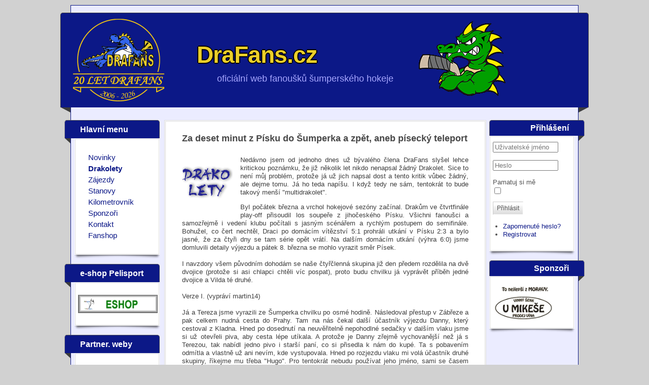

--- FILE ---
content_type: text/html; charset=utf-8
request_url: http://www.drafans.cz/index.php/drakolety/285-za-deset-minut-z-pisku-do-sumperka-a-zpet-aneb-pisecky-teleport
body_size: 40987
content:
<?xml version="1.0" encoding="utf-8"?><!DOCTYPE html PUBLIC "-//W3C//DTD XHTML 1.0 Transitional//EN" "http://www.w3.org/TR/xhtml1/DTD/xhtml1-transitional.dtd">
<html xmlns="http://www.w3.org/1999/xhtml" xml:lang="cs-cz" lang="cs-cz" >
<head>
	<meta name="designer" content="Juergen Koller - http://www.lernvid.com" />
<meta name="licence" content="Creative Commons 3.0" />
<link href="/templates/allrounder-3/favicon.ico" rel="shortcut icon" type="image/x-icon" />


<!--- ADD CSS Files -->



	<link href="/templates/allrounder-3/css/template.css" rel="stylesheet" type="text/css" media="all" />
<!--
	<link href="/templates/allrounder-3/css/bootstrap.css" rel="stylesheet" type="text/css" media="all" />
-->
	<link href="/templates/allrounder-3/css/joomla.css" rel="stylesheet" type="text/css" media="all" />
	<link href="/templates/allrounder-3/css/colors.css" rel="stylesheet" type="text/css" media="all" />
	<link href="/templates/allrounder-3/css/lvdropdown.css" rel="stylesheet" type="text/css" media="all" />
	<link href="/templates/allrounder-3/css/typo.css" rel="stylesheet" type="text/css" media="all" />
	<link href="/templates/allrounder-3/css/modules.css" rel="stylesheet" type="text/css" media="all" />
	
<!--- Older Browser CSS -->
<!--[if IE 7]>
	<link href="/templates/allrounder-3/css/ie7.css" rel="stylesheet" type="text/css" media="all" />
<![endif]-->

<!--- ADD JavaScript Files -->

	<script type="text/javascript" src="/templates/allrounder-3/js/jquery-1.9.1.min.js"></script>
	<script type="text/javascript">
		var jq = jQuery.noConflict();
	</script>
	<script type="text/javascript" src="/templates/allrounder-3/js/lv-dropdown.js"></script>
	<script type="text/javascript" src="/templates/allrounder-3/js/jq.easy-tooltip.min.js"></script>
	<script type="text/javascript" src="/templates/allrounder-3/js/jq.easy-caption.min.js"></script>
	<script type="text/javascript" src="/templates/allrounder-3/js/reflection.js"></script>
	<script type="text/javascript" src="/templates/allrounder-3/js/effects.js"></script>


<!-- Layout parameters -->
	<style type="text/css">

	/* Template layout parameters */
	

	#wrapper {
		margin-top:10px;
	}
	#foot_container {
		margin-bottom:0px;
	}
	#topmenu ul.menu, #topmenu ul.menu li a, #topmenu ul.menu li span.separator {
		background-image: url('/templates/allrounder-3/images/dropdown-smooth.png');
	}
	#topmenu ul.menu li.parent a, #topmenu ul.menu li.parent span.separator {
		background-image: url('/templates/allrounder-3/images/menu-parent-smooth.png');
	}
	#topmenu ul.menu li.parent a:hover, #topmenu ul.menu li.parent span.separator:hover, 
	#topmenu ul.menu li#current.parent a, #topmenu ul.menu li#current.parent span.separator {
		background-image: url('/templates/allrounder-3/images/menu-parent-hover-smooth.png');
	}
				.page-header h2, h2.item-title {
			background-image: none !important;
		    padding-left: 0px !important;
		    line-height: normal !important;
		}
		
</style>
<!-- Define fonts -->
	<style type="text/css">

	/* Template fonts */
	
	body {
		font-size:13px;

					font-family:Verdana, Helvetica, Sans-Serif;
						line-height:1.3em;
	}

</style>
<!-- ADD own template colors -->
	<style type="text/css">

	/* Template colors */

	body {
		background-color: #D1D1D1;
		color: #3D3D3D;
	}
	span#copy a {
		color: #3D3D3D;
	}
	a, a:link, a:visited, a:active, a:focus {
		color: #0C1887;
	}

	#wrapper, #foot_container {
		background-color: #EBECFF;
		border: 1px solid #0C1887;
	}

	
	#header {
		background-color: #0C1887;
		border-top:1px solid #3D3D3D;
		border-left:1px solid #3D3D3D;	
		border-right:1px solid #3D3D3D;	
	}
	.heckl, .heckr {  
		border-top: 10px solid #3D3D3D;
	}

	#footer {
		background-color: #0C1887;
		border:1px solid #444444;
		border-bottom:2px solid #444444;
	}
	.feckl, .feckr {  
		border-bottom: 10px solid #222222;
	}
	#footer a#gotop {
		color: #FFFFFF;
	}
	#footermodule1234, #footermodule1234 a, #footermodule1234 ul.menu, #footermodule5, #footermodule5 a {
		color: #5B6C71;
	}
	#subfoot {
		background-color: #313131;
		border-top:1px solid #FFFFFF;
		border-bottom:1px solid #DDDDDD;
	}
	.copytext {
		color: #5B6C71;
	}

	#maincontent {
		background-color: #FFFFFF;
		border: 3px double #DDDDDD;
	}
	
	.item-page, .item, .leading-0, .leading-1, .leading-2, .leading-3, .leading-4, .leading-5, .contact,
	#maincontent div.search, #maincontent .categories-list, #maincontent .category-list, 
	#maincontent .archive , #maincontent .contact-category, #maincontent .weblink-category, 
	#maincontent .newsfeed-category, #maincontent .login, #maincontent .profile, #maincontent .profile-edit, 
	#maincontent .registration, #maincontent .remind, #maincontent .reset, #maincontent .finder {
		background-color:#FFFFFF;
		border: 1px solid #FFFFFF;
	}

	.page-header h2, .page-header h2 a {
		color: #484848 !important;
	}

	#wrapper #leftcol h3.moduleh3, #wrapper #rightcol h3.moduleh3	 {
		background-color: #0C1887;
		border-top:	1px solid #555555;
		color: #FFFFFF;
	}
	#wrapper #leftcol h3.moduleh3	 {
		border-left: 1px solid #999999;
		border-right: 1px solid #555555;
	}
	#wrapper #rightcol h3.moduleh3	 {
		border-right: 1px solid #999999;
		border-left: 1px solid #555555;
	}
	.h3eckl, .h3eckr {  
		border-top: 10px solid #3D3D3D;
	}

	#leftcol .module div.lvround-inner, #leftcol .module_menu div.lvround-inner, #leftcol .module_text div.lvround-inner, 
	#rightcol .module div.lvround-inner, #rightcol .module_menu div.lvround-inner, #rightcol .module_text div.lvround-inner {
		background-color: #FFFFFF;
		border: 1px solid #DDDDDD;
		color: #505050;
	}
	#subhead {
		background-color: #FFFFFF;
		border: 1px solid #FFFFFF;
	}
	.breadcrumbs, .breadcrumbs span {
		color: #555555;
	}
	#leftcol .module div div, #leftcol .module_menu div div, #leftcol .module_text div div, 
	#rightcol .module div div, #rightcol .module_menu div div, #rightcol .module_text div div {
		border: 1px solid #FFFFFF;
	}

	/**** Global Modules ****/

	div.module {
		color:#505050;
		background-color:#FFFFFF;
		border:1px solid #DDDDDD;
	}
	div.module h3.moduleh3 {
		background-color:#EFEFEF;
		border:1px solid #DDDDDD;
	}


	.input, .inputbox {
		color: #555555;
		background-color: #EFEFEF;
		border-top: 1px solid #CCCCCC;
		border-left: 1px solid #CCCCCC;
		border-right: 1px solid #FFFFFF;
		border-bottom: 1px solid #FFFFFF;
	}
	.input:hover, .inputbox:hover {
		color: #555555;
		background-color: #FFFFFF;
	}

	input.button, button.button, button.validate, .pagenav, ul.pagenav li a {
		color: #555;
		background-color: #efefef;
		color: #555555;
		background-color: #CCCCCC;
		border-top: 1px solid #FFFFFF;
		border-left: 1px solid #FFFFFF;
		border-right: 1px solid #FFFFFF;
		border-bottom: 1px solid #FFFFFF;
	}
	input.button:hover, button.button:hover, button.validate:hover, .pagenav, ul.pagenav li a:hover {
		color: #3D3D3D;
		background-color: #FFFFFF;
	}

	/**** Mainmenu with suffix: _menu ****/
	
	.module_menu ul.menu li a, .module_menu ul.menu li span.separator {
		color: #333333;
		border-bottom:1px dotted #CCCCCC;
	}
	.module_menu ul.menu li a:hover, .module_menu ul.menu li a:active, .module_menu ul.menu li a:focus {
		color: #3D3D3D!important;
	}
	.module_menu ul.menu li.current a {
		color: #3D3D3D;
	}
	.module_menu ul.menu li.current ul li a {
		color: #3D3D3D;
	}

	/**** Default Tooltips ****/

	.easy-tooltip-default {
		border: 1px solid #A6A7AB; 
		background-color: #CCCCCC; 
		color: #CCCCCC;
	}


</style>
<!-- ADD own dropdown-menu colors -->





<!-- math the width of the 3 columns -->
<style type="text/css">
	#leftcol {width: 17%;}
	#rightcol {width: 17%;}
	#content_outmiddle {width: 64%;}
	#content_outright {width: 82%;}
	#content_outleft {width: 82%;}
</style>

	<base href="http://www.drafans.cz/index.php/drakolety/285-za-deset-minut-z-pisku-do-sumperka-a-zpet-aneb-pisecky-teleport" />
	<meta http-equiv="content-type" content="text/html; charset=utf-8" />
	<meta name="author" content="martin14, Vilda" />
	<meta name="generator" content="Joomla! - Open Source Content Management" />
	<title>Za deset minut z Písku do Šumperka a zpět, aneb písecký teleport</title>
	<link href="/templates/allrounder-3/favicon.ico" rel="shortcut icon" type="image/vnd.microsoft.icon" />
	<link href="/components/com_jcomments/tpl/default/style.css?v=3002" rel="stylesheet" type="text/css" />
	<link href="http://www.drafans.cz/plugins/system/osolcaptcha/osolCaptcha/captchaStyle.css" rel="stylesheet" type="text/css" />
	<link href="http://www.drafans.cz/components/com_comprofiler/plugin/templates/default/bootstrap.css?v=362f19f650541c09" rel="stylesheet" type="text/css" />
	<link href="http://www.drafans.cz/components/com_comprofiler/plugin/templates/default/fontawesome.css?v=362f19f650541c09" rel="stylesheet" type="text/css" />
	<link href="http://www.drafans.cz/components/com_comprofiler/plugin/templates/default/template.css?v=362f19f650541c09" rel="stylesheet" type="text/css" />
	<script type="application/json" class="joomla-script-options new">{"csrf.token":"58b6acddf146d934008d7fd889fa69d0","system.paths":{"root":"","base":""},"system.keepalive":{"interval":840000,"uri":"\/index.php\/component\/ajax\/?format=json"}}</script>
	<script src="/components/com_jcomments/js/jcomments-v2.3.js?v=12" type="text/javascript"></script>
	<script src="/components/com_jcomments/libraries/joomlatune/ajax.js?v=4" type="text/javascript"></script>
	<script src="/media/jui/js/jquery.min.js?a0e39c97c7ad4eaa88ec67bea62b2c43" type="text/javascript"></script>
	<script src="/media/jui/js/jquery-noconflict.js?a0e39c97c7ad4eaa88ec67bea62b2c43" type="text/javascript"></script>
	<script src="/media/jui/js/jquery-migrate.min.js?a0e39c97c7ad4eaa88ec67bea62b2c43" type="text/javascript"></script>
	<script src="/media/system/js/caption.js?a0e39c97c7ad4eaa88ec67bea62b2c43" type="text/javascript"></script>
	<script src="/media/system/js/core.js?a0e39c97c7ad4eaa88ec67bea62b2c43" type="text/javascript"></script>
	<!--[if lt IE 9]><script src="/media/system/js/polyfill.event.js?a0e39c97c7ad4eaa88ec67bea62b2c43" type="text/javascript"></script><![endif]-->
	<script src="/media/system/js/keepalive.js?a0e39c97c7ad4eaa88ec67bea62b2c43" type="text/javascript"></script>
	<script type="text/javascript">

		   
		   				function reloadCapthcha(instanceNo)
						{
							var captchaSrc = "http://www.drafans.cz/index.php?showCaptcha=True&instanceNo="+instanceNo+"&time="+ new Date().getTime();
							//alert(captachaSrc);
							//alert(document.getElementById('captchaCode'+instanceNo));
							document.getElementById('captchaCode'+instanceNo).src = captchaSrc ;
							//alert(document.getElementById('captchaCode'+instanceNo).src);
						} 
						jQuery(window).on('load',  function() {
				new JCaption('img.caption');
			});
	</script>




<script>
  (function(i,s,o,g,r,a,m){i['GoogleAnalyticsObject']=r;i[r]=i[r]||function(){
  (i[r].q=i[r].q||[]).push(arguments)},i[r].l=1*new Date();a=s.createElement(o),
  m=s.getElementsByTagName(o)[0];a.async=1;a.src=g;m.parentNode.insertBefore(a,m)
  })(window,document,'script','//www.google-analytics.com/analytics.js','ga');

  ga('create', 'UA-54862905-1', 'auto');
  ga('send', 'pageview');

</script>





<script type="text/javascript"></script>
</head>

<body style="overflow: auto">
				<div id="wrapper" style="width:1000px;">
						
		
			<div id="header_container">
				
				<div id="header">
								
								
					<div id="logo">

						<table>
							<tr>
							<td>					
								<a class="imglogo" href="/index.php"><img alt="Logo" src="/templates/allrounder-3/images/logo/drafans20.png"/></a>
															</td>

							<td>					
								<a style="color:#ECCF29;" class="logo" href="/index.php">DraFans.cz</a>
																
												
								<div style="color:#A6A6FF;" class="slogan">oficiální web fanoušků šumperského hokeje</div>
															
							</td>
							<td>					
								<a class="medialogo" href="http://www.dracisumperk.cz/"><img alt="Logo" src="/images/web/sumperk16.png"/></a>
															</td>
							</tr>
							</table>




					</div>	
								
					<span class="heckl">&nbsp;</span>
					<span class="heckr">&nbsp;</span>
				</div>
						
				
		
									</div>
				<div id="container">
							
		
							<div id="leftcol">
		             	<div class="module-outer">
					<h3 class="moduleh3"><strong>Hlavní menu</strong>
				<span class="h3eckl">&nbsp;</span>
			</h3>
				<div class="module">
			<div>
				<div>
					<div class="lvround-inner">
						<ul class="nav menu mod-list">
<li class="item-132 default"><a href="/index.php" >Novinky</a></li><li class="item-143 current active"><a href="/index.php/drakolety" >Drakolety</a></li><li class="item-144"><a href="/index.php/zajezdy" >Zájezdy</a></li><li class="item-145"><a href="/index.php/stanovy" >Stanovy</a></li><li class="item-163"><a href="/index.php/kilometrovnik" >Kilometrovník</a></li><li class="item-186"><a href="/index.php/sponzori" >Sponzoři</a></li><li class="item-390"><a href="/index.php/kontakt" >Kontakt</a></li><li class="item-688"><a href="/index.php/fanshop" >Fanshop</a></li></ul>
					</div>
				</div>
			</div>
		</div>
		<div class="clr"></div>
		<span class="shadow-left">&nbsp;</span>
		<span class="shadow-right">&nbsp;</span>
	</div>
		<div class="module-outer">
					<h3 class="moduleh3"><strong>e-shop Pelisport</strong>
				<span class="h3eckl">&nbsp;</span>
			</h3>
				<div class="module">
			<div>
				<div>
					<div class="lvround-inner">
						

<div class="custom"  >
	<p><a title="Vyšívání potisk dárkové předměty gravírování a řezání potisk předmětů" href="https://eshop.pelisport.cz/cz-kategorie_618225-0-nabidka-pro-fanousky-sumperskeho-hokeje.html?nastav_deal_id=48999" target="_blank" rel="noopener noreferrer"><img src="https://www.pelisport.com/ftp/odkazy-eshop.jpg" alt="Vyšívání potisk dárkové předměty gravírování a řezání potisk předmětů" width="157" height="36" /></a></p></div>
					</div>
				</div>
			</div>
		</div>
		<div class="clr"></div>
		<span class="shadow-left">&nbsp;</span>
		<span class="shadow-right">&nbsp;</span>
	</div>
		<div class="module-outer">
					<h3 class="moduleh3"><strong>Partner. weby</strong>
				<span class="h3eckl">&nbsp;</span>
			</h3>
				<div class="module">
			<div>
				<div>
					<div class="lvround-inner">
						

<div class="custom"  >
	<p><a href="https://historiehcs.estranky.cz/" target="_blank" rel="noopener noreferrer"><img src="/images/logo/partner/BanerMaly2020.jpg" alt="" width="150" height="165" /></a></p></div>
					</div>
				</div>
			</div>
		</div>
		<div class="clr"></div>
		<span class="shadow-left">&nbsp;</span>
		<span class="shadow-right">&nbsp;</span>
	</div>
	
				</div>
					
		    <div id="content_outmiddle">
					
		
				<div id="maincontent">
					<div id="system-message-container">
	</div>
						
					<div class="item-page" itemscope itemtype="https://schema.org/Article">
	<meta itemprop="inLanguage" content="cs-CZ" />
	
		
			<div class="page-header">
					<h2 itemprop="headline">
				Za deset minut z Písku do Šumperka a zpět, aneb písecký teleport			</h2>
									</div>
					
		
	
	
		
							<div class="pull-left item-image"> <img
		 src="/images/logo/velke/drakolety.png" alt="" itemprop="image"/> </div>
			<div itemprop="articleBody">
		<p>Nedávno jsem od jednoho dnes už bývalého člena DraFans slyšel lehce kritickou poznámku, že již několik let nikdo nenapsal žádný Drakolet. Sice to není můj problém, protože já už jich napsal dost a tento kritik vůbec žádný, ale dejme tomu. Já ho teda napíšu. I když tedy ne sám, tentokrát to bude takový menší "multidrakolet".</p>
 
<p>Byl počátek března a vrchol hokejové sezóny začínal. Drakům ve čtvrtfinále play-off přisoudil los soupeře z jihočeského Písku. Všichni fanoušci a samozřejmě i vedení klubu počítali s jasným scénářem a rychlým postupem do semifinále. Bohužel, co čert nechtěl, Draci po domácím vítězství 5:1 prohráli utkání v Písku 2:3 a bylo jasné, že za čtyři dny se tam série opět vrátí. Na dalším domácím utkání (výhra 6:0) jsme domluvili detaily výjezdu a pátek 8. března se mohlo vyrazit směr Písek.<br /><br />I navzdory všem původním dohodám se naše čtyřčlenná skupina již den předem rozdělila na dvě dvojice (protože si asi chlapci chtěli víc pospat), proto budu chvilku já vyprávět příběh jedné dvojice a Vilda té druhé.<br /><br />Verze I. (vypráví martin14)<br /><br />Já a Tereza jsme vyrazili ze Šumperka chvilku po osmé hodině. Následoval přestup v Zábřeze a pak celkem nudná cesta do Prahy. Tam na nás čekal další účastník výjezdu Danny, který cestoval z Kladna. Hned po dosednutí na neuvěřitelně nepohodlné sedačky v dalším vlaku jsme si už otevřeli piva, aby cesta lépe utíkala. A protože je Danny zřejmě vychovanější než já s Terezou, tak nabídl jedno pivo i starší paní, co si přisedla k nám do kupé. Ta s pobavením odmítla a vlastně už ani nevím, kde vystupovala. Hned po rozjezdu vlaku mi volá účastník druhé skupiny, říkejme mu třeba "Hugo". Pro tentokrát nebudu používat jeho jméno, sami se časem dočtete proč. Hugo zjišťoval jak jsme na tom a kde se v Písku sejdeme. Odpovídám, že vyjíždíme z Prahy a že pak v Písku jdeme na oběd do pivovaru. Mlel ještě něco o tom, že už jsou skoro v Praze a vlastně jsou půl hodiny za námi, nebo tak něco. V tu chvíli mě ale zaujala postavička takového malého feťáčka, co pořád pobíhal uličkou ve vlaku a pořád si něco nahlas prozpěvoval, nebo si něco povídal pro sebe. Dokud jsme však neopustili stanici Zdice, tak byl vcelku neškodný. Tam ale po rozjezdu vlaku začal řvát: "Kam to ku.va jede? Já chci do Hořovic!" Bohužel měl smůlu. Tento vlak totiž do Hořovic nejel a tento feťáček tak vyřvával až do stanice Jince, kde musel vystoupit, cestovat zpátky do Zdic a odtud teprve do Hořovic. V Jincích ještě k pobavení všech ve vlaku docela vtipně gestikuloval na vše co se hýbalo i nehýbalo, ale to už se zase vlak rozjížděl dál. Zbytek cesty do Písku pokračoval tak, že mi opět volal Hugo. Opět zjišťoval, kde jsme a kde se v Písku sejdeme. Odpověděl jsem mu, položil telefon a začal se smát. Ostatní začali zjišťovat, čemu se tlemím a jen s klidem povídám: "Ty vole, Hugo je zlitej jak Zeman u klenotů". Moc mi nechtěli věřit, ale když mi pak během další asi tři čtvrtě hodiny volal asi šestkrát a ptal se pořád na to samé, tak uvěřili.<br /><br />V Písku nás přivítalo docela hezké slunečné počasí a já s Terezou jsme se šli ubytovat na hotel, který jsme strategicky vybrali přímo na zimáku. Po rychlém ubytování jsem i s Dannym vyrazili na oběd do pivovarské restaurace v centru. Po usednutí u nás byla téměř okamžitě obsluha a já se zeptal, co mají za piva. Odpovědí mi byla asi pětiminutová přednáška s dlouhým popisem vlastností asi sedmi druhů nabízených piv. Během doby v restauraci jsem měl ještě dva telefonáty od Huga, od kterého jsem se dozvěděl, že už jsou v Písku. Opět se mě zeptal, ve které hospodě sedíme. Po obědě a dalších asi pěti vyslechnutí druhů a vlastností piv od jiných stolů, jsme se vidali zpět na zimák, protože Hugo s Vildou do pivovaru vůbec nedorazili a už byl pomalu čas na cestu zpět.<br /><br />Verze II. (vypráví Vilda)<br /><br />Je pátek - první v měsíci březnu a čeká nás nejdelší výprava vlakem za několik dlouhých let. Nakonec se na cestu odhodlali čtyři mušketýři, no spíše tři mušketýři a jedna mušketýrka, s odhodláním vydat ze svých hlasivek vše. První polovina družiny vyrazila na válečné tažení již brzy ráno pohodlonější rychlíkovou cestou. Druhá polovina, díky mé osobě, z rodinných důvodů zvolila kombinaci rychlíků a osobáků.<br /><br />V Zábřeze jsme se s Hugem setkali díky jím přesně vypracovanému harmonogramu. Zbyl čas i na ranní občerstvení - jedenáctka Welzl. Zavazadla jsme před nástupem zatížili rytířskou zbrojí, a to jedním litrem slivovice a kartonem plechovkového piva. Cesta do prvního mezipřistání v Praze probíhala v klidu a nezvykle rychle. Zrovna tak rychle ubívaly naše zásoby. Kupé, které jsme ozdobili válečnými barvami, navštívila slečna s nabídkou občerstvení. Zvídavě si prohlížela naše válečné fábory a opatrně navázala konverzaci. Když však zjistila, že se nejedná o příslušníky nepřátelského tábora, rozvinul se bohatý dialog (pozn.: slečna byla z Třince). Radši jsme mlčeli a tiše záviděli, když se rozpovídala o taženích Třince Evropou, protože naše nejdelší výprava vlakem za poslední roky je právě ta dnešní s cílem v husitské baště jménem Písek.<br /><br />V Praze jsme museli nezbytně doplnit zásoby a nastoupili do rychlíku směr Jince. Kupé jsme si opět ozdobili a potencionální spolucestující si tak mohli vybrat, zda si přisednou, či ne. Nakonec jsme se dočkali milých přísedících, a to sedmdesátileté babičky, která ráda ochutnala moravský mok a vášnivě se rozpovídala i o hokeji. Další pán v nejlepších letech nejprve odmítl teplý švestkový mok pít, ale nakonec zkusil a chválou vůbec nešetřil. <br /><br />Cestou osobákem z Jinců do Písků (23 zastávek) skončila pohodlná a bezstarostná idyla cestování. Zastávky ubíhali velmi pomalu a čím více jsme se blížili na husitské území, tím více nám dávali spolucestující najevo, že na tu nejsme coby moravští křižáci vítáni. Zatímco pozdrav "dobrý večer" ve 13 hodin nikoho nerozčílil, na husitské půdě už tomu bylo jinak. Postarší veteránka husitkých válek si vzpoměla, jak tehdy v 15. století bojovala po boku Jana Žižky a začala formovat válečnou družinu. Našla však jen jediného přívržence, který byl evidentně příslušníkem jiné etnické skupiny, ten však okamžitě využil situace a začal si hrát na nového vůdce husitského revolučního hnutí. Bez důvodu začal tasit své pěsti a uštědřovat rány. Asi sedm stanic před Pískem vystoupil s omluvou, že paní nejspíš byla divná, no ale on se cítil jako hrdina a ochránce všech slabších a utlačovaných.<br /><br />Na zhruba sedmnácté stanici přišla průvodčí a i když se po vagónu rozprostírala libá vůně slivovice a rozlitého piva, tak neustále avízovala naše vystoupení na příští stanici. Naštěstí pro nás už jsme byli v Písku. Po výstupu jsme ale nadále budili rozruch. Nejen křižáckými barvami (které byli ovšem totožné s píseckými), ale hlavně nejistým krokem, který byl evidentně zapříčiněn únavou z dlouhé cesty. Po nakoupení dalších zásob a suvenýrů jsme se vidali k zimnímu stadionu ke zbytku naší výpravy.<br /><br />(opět vypráví martin14)<br /><br />Po příchodu k zimáku se potvrdili moje obavy. Hugo sotva chodil a zrovna něco hustil do trenérského dua Zavadil-Novosad. Potom, co jsme ho od nich odtáhli, tak začal dělat docela značné problémy místní pořadatelské službě, která mu rovnou zatrhla vstup na zimák. Já jsem mezitím od kustodů dostal volné vstupenky pro naší výpravu a pomalu jsem je začal rozdávat. Docela jsem váhal, jestli jí dám i Hugovi, protože už byl docela dost otravný. Ale nakonec jsem si řekl, že mu jí dám, protože ho stejně nepustí na zimák. Nakonec k tomu částečně došlo, protože pořadatel u našeho vchodu ho odmítnul vpustit, dokud trochu nevystřízliví, nebo alespoň neoběhne zimák. Mezitím se ještě snažil dostat na zimák přes naše hráče, ale ti ho vyloženě obcházeli a radši dělali, že tam není. Nakonec jsme se tedy rozhodli, že dovedeme Huga na pokoj, kde se dá trošku dohromady. Nápad byl přijat kladně u nás všech kromě Huga. Ten se nakonec rozhodl (nebo spíš zkoušel fintu), že se nechá Terezou odvést. Nakonec jí ale utekl a jak se ho pokoušela chytit, tak jí zůstal v ruce pouze jeho dres, jak se z něj hbitě vysvlékl, aby se mohl vytratit. Nakonec však nešel na pokoj, ale zkusil štěstí na druhé kase, kde ho ještě neznali. Protože jsme mu ale odebrali vstupenku, že ho tam sami nepustíme, pokoušel se koupit vstupenku novou. I přes domluvu Terezy, která apelovala na pokladní, aby mu nic neprodávala, se mu vstupenku opravdu podařilo koupit a nakonec se vlastně na zimák dostal dřív než my.<br /><br />Nakonec jsme se odhodlali a šli dovnitř taky. Okamžitě jsme zapadli do pivnice na Platana. Po jednom pivku jsme se vydali na tribunu. Přivítal nás úplně prázdný zimák, který se však postupně začal plnit a nakonec se počet návštěvníků ustálil na 510, z čehož bylo asi 20 fanoušků a diváků ze Šumperka. Při vstupu Draků na led jsme se od píseckých "fanoušků" dočkali příjemného přivítání ve formě pokřiků "zkurvenej Šumperk" a "polští židi". To jsou taky jediné dva pokřiky, které dokázal skandovat celý zimák. Co se týká fandění, tak jsme byli slyšet i přes nepříznivý stav my. Zajímavá situace nastala, kdy se dva mladiství "chuligáni" vydali do našeho sektoru krást vlajky. Nadšení a husitský duch jim vydržel jen do doby, než spatřili urostlou postavu Vildy a radši se vytratili do útrob zimního stadionu. <br /><br />První třetinu jsme prohráli 1:0 a přihlásila se žízeň. Cestou do pivnice jsem opět potkal oba písecké "chuligány", kteří se předtím pokoušeli o naše vlajky. Na chodbě jsem byl pouze já a tito dva, tak jsem čekal, jestli se o něco pokusí. Asi si ale dobře spočítali výškový a váhový poměr všch zúčastněných (měřím 193 cm a vážím 95 kilo) a při průchodu kolem mě radši sklopili hlavy a jen jsem slyšel jednoho z nich jemně špitnout: "Dobrý den". Nakonec jsem došel do pivnice a zjistil jsem, že druhou třetinu asi nestihnu, protože tam byla neskutečná fronta na pivo. Nakonec jsem přišel chvilku po začátku třetiny, takže jsem ještě stihnul vyrovnávací branku Kuby Čuříka. Do konce druhé třetiny se už nic nestalo a hned na začátku té třetí jsme opět inkasovali. Naděje přišla před koncem třetiny, když nádhernou ránou od modré vymetl Mojžíš všechny pavučiny v rožku písecké branky. Vyrovnávací branka vlila do žil Draků i nás fanoušků novou krev a do konce třetiny jsme Písek přehrávali i přeřvávali. Bohužel v prodloužení bylo po tlaku a také po hokeji. Byla to už pouze nahazovaná a obě mužstva očividně čekala na nájezdy. Tam druhý bod urvali domácí a nám nezbývalo nic jiného, než jet s prázdnou domů. <br /><br />Cestou ze zimáku si na nás před zimákem počkal celý domací kotel, aby nám opět připomněl naši náboženskou a státní příslušnost (polští židi) a pomalu jsme šli zpět na hotel. Jen Danny nasraný zdrhal na autobus do Prahy, aby se dostal domů na Kladno. Naštěstí naše hotelové pokoje byly hned z druhé strany zimáku, tak jsme šli zahodit dresy, popít lehce slivovice a vyrazili jsme na večeři do pivovaru, kde jsme si už odpoledne rezervovali stůl na večer. V pivovarské hospodě bylo celekem živo, ale v naší části hospody jsme seděli jen my ze Šumperka. Objednali jsme si večeři, která byla velmi vydatná a opravdu vynikající a k tomu nějaké pivo na zahnání žízně a regeneraci zničených hlasivek. Já byl ve své živlu a objednal si degustační prkénko pivovaru Písek, což byla piva: Písecký ležák, Vídeňský ležák, Písecký Florián, Písecký Melon sour-US, Single Hop ALE, Písecký Cardu-US a Otakar. Všechna piva byla cca 150 ml, takže opravdu hezká degustace. Nakonec jsem stejně zůstal u Otakara, protože se mi zdál nejlepší. <br /><br />Po večeři jsme si jen tak povídali, dokud kolem nás nešel na záchod totálně ožralý písecký fanoušek. Asi to tam moc neznal, protože se nás ptal na cestu na záchod. V tom mě napadla geniální myšlenka. Během poslechu jeho zvracení jsme se na něj domluvili, že mu napovídáme, že je v Šumperku. Někteří z naší výpravy mě od toho zrazovali, že to prokoukne, ale ten kluk byl tak ožralý, že by to mohlo klapnout. Když šel ze záchodu, tak nám ještě poděkoval, jak jsme mu dobře poradili cestu. To ještě nevěděl, co ho čeká. Když jsme pak zaplatili a odcházeli, tak jsme se docela zakecali s ostatními návštěvníky restaurace a přišla moje chvíle. Přišel jsem k tomu opilému fandovi Písku a začal jsem do něj hustit: "Ty vole, co to máš na sobě? Tu šálu tady nemůžeš nosit. Tady nejsi v Písku." On jen koukal a jeho spolusedící okamžitě pochopil náš fór a nechal ho v tom. "Jak nejsem v Písku?", odpověděl. Já ještě hlasitěji: "Tady jsi v Šumperku, tady nemůžeš jen tak chodit s píseckou šálou. To bys taky už nemusel odjet." On totálně nechápal, co se děje a povídá: "Já jsem v Šumperku?" a nechápavě se podívá na svého spolusedícího. Ten začal hrát naší hru a povídá mu: Však se podívej, co mají za šály". V tu chvíli by se v něm krve nedořezal. "Co dělám v Šumperku, však na záchod jsem šel ještě v Písku", nechápal. A my všichni jako sborem jsme odpověděli: " No ale ze záchodu si vylezl v Šumperku". Celá hospoda i s personálem se tímto fórkem dobře bavila a já byl spokojený, že jsem někomu převrátil život naruby. Určitě se mu ráno ulevilo, když se probudil doma v Písku. Tomu se říká teleport.<br /><br />Nás už ten den čekala pouze cesta zpět na hotel, slivovice na dobrou noc a spánek. Ráno jsme se opět přesunuli na nádraží a po menších peripetiích s nákupem jízdenek jsme se vidali na cestu domů. Ta už proběhla kupodivu v klidu, protože celá naše čtyřčlenná skupina byla již příliš vyčerpaná ze zážitků z předchozího dne. Cesta na Moravu trvala neskutečně dlouho. Nakonec jsem jí s podporou několika piv přežili. Jen co jsem došel domů, tak mě ještě pobavila smska od Vildy, ve které stálo, že už doma v Olšanech v hospodě obědvá třetí pivo. Závěrem můžu dodat jen to, že až na to, že jsem z Písku nedovezli výhru, tak byl výjezd velmi zdařilý a bohatý na parádní zážitky, na které budeme ještě dlouho vzpomínat.</p>
<p><img src="/images/drakolety/190308/01.jpg" alt="" /></p>
<p>Feťáček, který nějak pozapomněl vystoupit</p>
<p> </p>
<p><img src="/images/drakolety/190308/02.jpg" alt="" /></p>
<p>Zimní stadion Písek</p>
<p> </p>
<p><img src="/images/drakolety/190308/03.jpg" alt="" /></p>
<p>Město Písek</p>
<p> </p>
<p><img src="/images/drakolety/190308/04.jpg" alt="" /></p>
<p>Kamenný most v Písku</p>
<p> </p>
<p><img src="/images/drakolety/190308/05.jpg" alt="" /></p>
<p>Občerstvení v pivovarské restauraci</p>
<p> </p>
<p><img src="/images/drakolety/190308/06.jpg" alt="" /></p>
<p>Oslavili jsme i MDŽ</p>
<p> </p>
<p><img src="/images/drakolety/190308/07.jpg" alt="" /></p>
<p>Utkání začíná</p>
<p> </p>
<p><img src="/images/drakolety/190308/08.jpg" alt="" /></p>
<p>Momentka z utkání</p>
<p> </p>
<p><img src="/images/drakolety/190308/09.jpg" alt="" /></p>
<p>Momentka z utkání</p>
<p> </p>
<p><img src="/images/drakolety/190308/10.jpg" alt="" /></p>
<p>Sektor hostů</p>
<p> </p>
<p><img src="/images/drakolety/190308/11.jpg" alt="" /></p>
<p>A je konec. Písek vyhrává</p>
<p> </p>
<p><img src="/images/drakolety/190308/12.jpg" alt="" /></p>
<p>Noční Písek</p>
<p> </p>
<p><img src="/images/drakolety/190308/13.jpg" alt="" /></p>
<p>Moje degustace s píseckém pivovaru</p>
<p> </p>
<p><img src="/images/drakolety/190308/14.jpg" alt="" /></p>
<p>Zimák po ránu</p>
<p> </p>
<p><img src="/images/drakolety/190308/15.jpg" alt="" /></p>
<p>Opouštíme město Písek</p>
<p> </p>
<p><img src="/images/drakolety/190308/16.jpg" alt="" /></p>
<p>Pokus o vyfocení Karlštejna z vlaku cestou zpátky</p>	</div>

											<dl class="article-info muted">

		
			<dt class="article-info-term">
									Podrobnosti							</dt>

							<dd class="createdby" itemprop="author" itemscope itemtype="https://schema.org/Person">
					Napsal <span itemprop="name">martin14, Vilda</span>	</dd>
			
			
			
			
			
		
												<dd class="create">
					<span class="icon-calendar" aria-hidden="true"></span>
					<time datetime="2019-11-04T16:28:09+00:00" itemprop="dateCreated">
						Vytvořeno: 4. listopad 2019					</time>
			</dd>			
			
						</dl>
					
							<script type="text/javascript">
<!--
var jcomments=new JComments(285, 'com_content','/index.php/component/jcomments/');
jcomments.setList('comments-list');
//-->
</script>
<div id="jc">
<a id="addcomments" href="#addcomments"></a>
<p class="message">Nemáte oprávnění psát komentáře. Musíte se přihlásit.</p>
<div id="comments"></div>
<div id="comments-footer" align="center"><a href="http://www.joomlatune.com" title="JComments" target="_blank">JComments</a></div>
</div></div>

				</div>
				<div class="clr"></div>
				<span class="shadow-left">&nbsp;</span>
				<span class="shadow-right">&nbsp;</span>
					
		
			</div>
							<div id="rightcol">
		             	<div class="module-outer">
					<h3 class="moduleh3"><strong>Přihlášení</strong>
				<span class="h3eckr">&nbsp;</span>
			</h3>
				<div class="module">
			<div>
				<div>
					<div class="lvround-inner">
						<form action="http://www.drafans.cz/index.php/cb-login" method="post" id="login-form" class="form-inline cbLoginForm">
	<input type="hidden" name="option" value="com_comprofiler" />
	<input type="hidden" name="view" value="login" />
	<input type="hidden" name="op2" value="login" />
	<input type="hidden" name="return" value="B:aHR0cDovL3d3dy5kcmFmYW5zLmN6L2luZGV4LnBocC9kcmFrb2xldHkvMjg1LXphLWRlc2V0LW1pbnV0LXotcGlza3UtZG8tc3VtcGVya2EtYS16cGV0LWFuZWItcGlzZWNreS10ZWxlcG9ydA==" />
	<input type="hidden" name="message" value="0" />
	<input type="hidden" name="loginfrom" value="loginmodule" />
	<input type="hidden" name="cbsecuritym3" value="cbm_15cce8dd_4f96fdf2_0cdc496a05bd5a02ac38c4346f68b072" />
						<div class="userdata">
			<div id="form-login-username" class="control-group">
				<div class="controls">
																									<div class="input-prepend input-append">
								<span class="add-on">
									<span class="cb_template cb_template_default">
										<span class="cbModuleUsernameIcon fa fa-user" title="Uživatelské jméno"></span>
									</span>
								</span>
								<input id="modlgn-username" type="text" name="username" class="input-small" size="14" placeholder="Uživatelské jméno" />
							</div>
															</div>
			</div>
			<div id="form-login-password" class="control-group">
				<div class="controls">
																									<div class="input-prepend input-append">
								<span class="add-on">
									<span class="cb_template cb_template_default">
										<span class="cbModulePasswordIcon fa fa-lock" title="Heslo"></span>
									</span>
								</span>
								<input id="modlgn-passwd" type="password" name="passwd" class="input-small" size="14" placeholder="Heslo"  />
							</div>
															</div>
			</div>
										<div id="form-login-remember" class="control-group checkbox">
					<label for="modlgn-remember" class="col-form-label">Pamatuj si mě</label>
					<input id="modlgn-remember" type="checkbox" name="remember" class="inputbox" value="yes" />
				</div>
									<div id="form-login-submit" class="control-group">
				<div class="controls">
					<button type="submit" name="Submit" class="btn btn-primary">
																			Přihlásit											</button>
				</div>
			</div>
					</div>
				<ul id="form-login-links" class="unstyled">
							<li id="form-login-forgot">
					<a href="http://www.drafans.cz/index.php/cb-forgot-login">
																			Zapomenuté heslo?											</a>
				</li>
										<li id="form-login-register">
					<a href="http://www.drafans.cz/index.php/cb-registration">
																			Registrovat											</a>
				</li>
					</ul>
				</form>
					</div>
				</div>
			</div>
		</div>
		<div class="clr"></div>
		<span class="shadow-left">&nbsp;</span>
		<span class="shadow-right">&nbsp;</span>
	</div>
		<div class="module-outer">
					<h3 class="moduleh3"><strong>Sponzoři</strong>
				<span class="h3eckr">&nbsp;</span>
			</h3>
				<div class="module">
			<div>
				<div>
					<div class="lvround-inner">
						<div class="random-image">
<a href="http://www.drafans.cz/index.php/sponzori">
	<img src="/images/sponzori/umikese.jpg" alt="umikese.jpg" width="125" height="80" /></a>
</div>
					</div>
				</div>
			</div>
		</div>
		<div class="clr"></div>
		<span class="shadow-left">&nbsp;</span>
		<span class="shadow-right">&nbsp;</span>
	</div>
	
				</div>
				
			<div class="clr"></div>
		</div>
			
		
		
		<div class="clr"></div>
	</div>
				<div id="foot_container" style="width:1000px;">
				
		
		
							
	
					
	
		<div class="clr"></div>
			<div id="footer">
				<div class="footer-inner">
					<span class="feckl">&nbsp;</span>
					<span class="feckr">&nbsp;</span>

						<div id="footermodule1234">
					
					
					
					
	</div>
			<div id="footermodule5">
					<div class="moduletable">
						<div class="footer1">Copyright &#169; 2026 DraFans.cz. Všechna práva vyhrazena.</div>
<div class="footer2"><a href="http://www.joomla.org">Joomla!</a> je svobodný software vydaný pod licencí <a href="http://www.gnu.org/licenses/gpl-2.0.html">GNU General Public License.</a></div>
		</div>
			<div class="moduletable">
							<h3>Facebook</h3>
						

        



<style type="text/css">

/*<![CDATA[*/

#fbplikebox{display: block;padding: 0;z-index: 99999;position: fixed;}

.fbplbadge {display: block;height: 150px;top: 50%;margin-top: -75px;position: absolute;left: -35px;width: 47px;background-image: url("http://www.drafans.cz/modules/mod_ultimatefacebooklikeboxslider/vertical-right.png");background-repeat: no-repeat;overflow: hidden;-webkit-border-top-left-radius: 8px;-webkit-border-bottom-left-radius: 8px;-moz-border-radius-topleft: 8px;-moz-border-radius-bottomleft: 8px;border-top-left-radius: 8px;border-bottom-left-radius: 8px;}

/*]]>*/

</style>

<script type="text/javascript">

/*<![CDATA[*/

    (function(w2b){

        w2b(document).ready(function(){

            var $dur = "medium"; // Duration of Animation

            w2b("#fbplikebox").css({right: -407, "top" : 50 })

            w2b("#fbplikebox").hover(function () {

                w2b(this).stop().animate({

                    right: 0

                }, $dur);

            }, function () {

                w2b(this).stop().animate({

                    right: -407
                }, $dur);

            });

            w2b("#fbplikebox").show();

        });

    })(jQuery);

/*]]>*/

</script>
<div id="fb-root"></div>
<script>(function(d, s, id) {
  var js, fjs = d.getElementsByTagName(s)[0];
  if (d.getElementById(id)) return;
  js = d.createElement(s); js.id = id;
  js.src = "//connect.facebook.net/cs_CZ/sdk.js#xfbml=1&version=v2.4";
  fjs.parentNode.insertBefore(js, fjs);
}(document, 'script', 'facebook-jssdk'));</script>
<div id="fbplikebox" style="display:none; background-image:url(''">
    <div class="fbplbadge" style="background-image:url('http://www.drafans.cz/modules/mod_ultimatefacebooklikeboxslider/vertical-right.png');"></div>
     <div class="fb-page"
                 data-href="https://www.facebook.com/drafanssumperk/" 
                 data-tabs="timeline" 
                 data-show-facepile="true"
                 data-small-header="false" 
                 data-adapt-container-width="true" 
                 data-hide-cover="false"
                 data-width="400"  
                 data-height="700"
           
        style="border:none; overflow:hidden; width:400px; 
        height:700px;background:;" 
        allowtransparency="true">
     </div>
	   

	<!--<div style="font-size: 9px; color: #808080; font-weight: normal; font-family: tahoma,verdana,arial,sans-serif; line-height: 1.28; text-align: right; direction: ltr;"><a href="/" target="_blank" style="color: #808080;" title=""></a></div>-->
</div> 		</div>
	
		</div>
				
					
					</div>
				<div class="footer-bottom">
									
				  		<span id="date">čtvrtek 29. leden 2026 22:24</span>
								  		<span id="copy">Template designed by LernVid.com</span>
				</div>
			</div>		
		<div class="clr"></div>
	</div>	
		
</body>
</html>

--- FILE ---
content_type: text/css
request_url: http://www.drafans.cz/templates/allrounder-3/css/joomla.css
body_size: 17542
content:
/*********************************************
*** Designed by Juergen Koller			   ***
*** Designers Home: http://www.LernVid.com ***
**********************************************/

.cols-1	{
        display: block;
        float: none !important;
        margin: 0 !important;
}

.cols-2 .column-1 {
        width:44%;
        float:left;
}
.cols-2 .column-2 {
        width:44%;
        float:right;
        margin:0
}

.cols-3 .column-1 {
        float:left;
        width:27%;
        margin-right:3%
}
.cols-3 .column-2 {
        float:left;
        width:27%;
        margin-left:0;
}
.cols-3 .column-3 {
        float:right;
        width:27%;
}
.items-leading, .items-row {
        overflow:hidden;
}
.items-row, .leading-0, .leading-1, .leading-2, .leading-3, .leading-4, .leading-5 {
        margin-bottom:15px !important;
}
.column-2 {
        width:55%;
        margin-left:40%;
}
.column-3 {
        width:30%
}
.item-page, .item, .leading-0, .leading-1, .leading-2, .leading-3, .leading-4, .leading-5, .contact,
#maincontent div.search, #maincontent .categories-list, #maincontent .category-list, 
#maincontent .archive , #maincontent .contact-category, #maincontent .weblink-category, 
#maincontent .newsfeed-category, #maincontent .login, #maincontent .profile, #maincontent .profile-edit, 
#maincontent .registration, #maincontent .remind, #maincontent .reset, #maincontent .finder {
	overflow:hidden;
	padding:2%;
}
.items-more {
        padding:10px 5px
}

/****************** System TOOLTIPS ******************/
.tip-wrap {
	float : left;
	background-color : #202020;
	border:3px double #555;
	padding : 7px 9px;
	z-index: 13000;
	max-width:300px;
	border-radius:5px;
	display:none!important;
}
.tip-title {
	color: #fff;
	font-weight:bold;
	font-size:12px;
	display:none!important;
}
.tip-text {
	color: #999;
	font-size:11px;
	font-weight: normal;
	margin : 0;
	display:none!important;
}

/****************** PAGENAV ******************/
input.btn, button.btn, button.validate, ul.pagenav li a {
	display:block;
	font-size:12px;
	padding: 5px 7px;
}
#maincontent ul.pagenav {
	list-style-type:none;
	padding:0;
	overflow:hidden;
	border: 0;
	background:none;
}
ul.pagenav {
	display:inline-block;
	margin-top:20px;
	width:99%;
}
ul.pagenav li {
	display:inline-block;
	padding:0px;
	margin:0;
}
#maincontent ul.pagenav li {
	line-height:2em
}
ul.pagenav li.pagenav-prev {
	float:left
}
ul.pagenav li.pagenav-next {
	float:right
}

/****************** PAGENATION ******************/



#maincontent .pagination {
        margin:10px 0 ;
        padding:10px 0 ;
}
#maincontent .pagination ul {
        list-style-type:none;
        margin:0;
        padding:0;
        text-align:center;
        clear:both;
}
#maincontent .pagination li {
        display:inline;
        padding:2px 5px;
        text-align:left;
        margin:0 2px
}
#maincontent .pagination li.pagination-start,
#maincontent .pagination li.pagination-next,
#maincontent .pagination li.pagination-end,
#maincontent .pagination li.pagination-prev {
	border:0


}

#maincontent .pagination li.pagination-start,
#maincontent .pagination li.pagination-start  span {
	padding:1px
}

p.counter {
	font-weight:bold;
	text-align:right;
	clear:both;

}



/****************** PRINT-EMAIL ******************/

#maincontent ul.dropdown-menu {
	margin:0;
	padding:0;
}
#maincontent ul.dropdown-menu li {
	float:left;
	list-style:none;
	background-repeat: no-repeat;
	font-size: 11px;
	padding-left: 20px;
	margin-left: 10px;
}
#maincontent ul.dropdown-menu li.print-icon {
	background-image : url(../images/system/printButton.png);
}
#maincontent ul.dropdown-menu li.email-icon {
	background-image : url(../images/system/emailButton.png);
}
#maincontent ul.dropdown-menu li.edit-icon {
	background-image : url(../images/system/editButton.png);
}


/* vote */
.content_rating, .content_vote {
	display:inline-block;
}
.content_rating img {
	padding:0 4px 10px 4px;
}

.page-header h1 {
	text-align:right;
	margin:0 0 25px 0;
	padding:0 10px;
	font-size:1em;
	font-variant:small-caps;
	border-bottom:1px dashed;
}
.page-header h2, h2.item-title {
	background-image:url('../images/balloon.png');
	background-repeat:no-repeat;
	min-height:32px;
	line-height:32px;
    padding-left: 40px;
	margin: 10px 0;
}
/****************** ARTICLE INFOS ******************/

div.article-info {
    margin:0 0 10px 0px;
    font-size:11px;
	padding: 0 0 0 20px;
}
.article-info-term {
	font-weight:bold;
	display: none;
}
div.parent-category-name,
div.category-name,
div.create,
div.modified,
div.published,
div.createdby,
div.hits {
    padding-left:20px;
    min-height:16px;
    line-height:16px;
	background-repeat:no-repeat;
	margin:2px 0 !important;
    line-height: normal !important;
	display:inline-block;
	width:100%;
}
div.parent-category-name {
	background-image:url('../images/parent-catagory.png');
}
div.category-name {
	background-image:url('../images/category.png');
}
div.create {
	background-image:url('../images/create.png');
}
div.modified {
	background-image:url('../images/modified.png');
}
div.published {
	background-image:url('../images/create.png');
}
div.createdby {
	background-image:url('../images/createdby.png');
}
div.hits {
	background-image:url('../images/hits.png');
}


.article-info dd span {
    text-transform:none;
    display:inline-block;
    padding:0 5px 0 0px;
    margin:0 10px 0 0px;
}

.article-info dd {margin: 0;}
.article-info dd.create, dl.article-info dd.createdby {display: inline;}


/****************** CATEGORIES LIST ******************/

.category-list .filters {
	display:inline-block;
	width: 100%;
}
.category-list li {
	display:inline-block;
	width: 100%;
}
/****************** TABLES ******************/

table.weblinks,
table.category {
        font-size:1em;
        margin:10px 10px 20px 0px;
        width:99%;
}
table.weblinks td {
        border-collapse:collapse;
}
table.weblinks td,
table.category td {
	padding: 5px 0;
}
table.weblinks th,
table.category th {
	text-align:left;
	padding: 8px 0;	
}

td.num {
        vertical-align:top;
        text-align:left;
}
td.hits {
        vertical-align:top;
        text-align:center
}
td p {
        margin:0;
        line-height:1.3em
}
.filter {
        margin:10px 0
}
.subheading-category {
	display:block;

}
fieldset.filters {
	margin:10px 0;
	padding:0;
	display:block;
}
.hidelabeltxt {
	font-weight:bold;
	padding:0;
}
.display-limit,
.filter {
        text-align:right;
        margin-right:7px
}



/* CATEGORY TABLE */

table.category th a img {
        padding:2px 10px
}
.filter-search {
        float:left;
}
.filter-search .inputbox{width:6em;}
legend.element-invisible {
        position:absolute;
        margin-left:-3000px;
        margin-top:-3000px;
        height:0px;
}
.cat-items {
        margin-top:20px
}
/* single contact */

.accordion-heading {
	font-size: 150%;
	margin: 30px 0 10px 0;
}
.accordion-body {
	padding:0 10px 20px 10px;
}

/******************** contacts ********************/

.contact-category {
        padding:0 10px
}
.contact-category  #adminForm fieldset.filters {
	border:0;
	padding:0
}
.contact-image {
	margin:10px 0;
	float:right;
	overflow:hidden;
}
.contact-image img {
	float:right;
}
address {
        font-style:normal;
        margin:10px 0;       
}

address span {
        display:block;
}
.contact-position {
	font-weight:bold;
	font-size:1.4em;
}
.contact-address {
	margin:20px 0 10px 0;
}
.contact-email div {
        padding:2px 0;
        margin:0 0 10px 0;
}
.contact-email label {
	display:block;
}
span.contact-image {
    margin-bottom:10px;
    overflow:hidden;
    display:block
}
#contact-textmsg {padding: 2px 0 10px 0}

#contact-email-copy {
        float:left;
        margin-right:10px;
}
.contact .button {
        float:none !important;
        clear:left;
        display:block;
        margin:20px 0 0 0
}
/* tabs */

.contact #contact-slider {
	width:100%;
}
.contact dl.tabs {
	background: url(../images/nav_level_1.gif) repeat-x ;
}
.contact dl.tabs h3 {
	margin:0;
	padding:0;
}
dl.tabs {
    float: left;
    margin: 50px 0 0 0;
    z-index: 50;
    clear:both;
}
dl.tabs dt {
    float: left;
    padding: 4px 10px;
    margin-right: 3px;
    border-right:3px double #ccc;
}
dl.tabs dt.open a {
    z-index: 100;
	text-decoration:underline;
}
.contact div.current {
    clear: both;
    padding: 10px 10px;
    max-width: 500px;
}
.contact div.current dd {
    padding: 0;
    margin: 0;
}
dl#content-pane.tabs {
    margin: 1px 0 0 0;
}
/* contact icons */

.contact .jicons-icons {
	float:left;
	margin-right: 7px;
}

.contact address {
	margin-left:23px;
}
.contact h3 {
	clear:both;
}

/* tables   */

table.weblinks th,
table.newsfeeds th,
table.category th,
table.jlist-table th {
	font-size:16px;
}

table.category th a img {
	border:solid 0px ;
}
#main table.moduletable td,
#main table.moduletable tr,
fieldset.filters {
	border:0;
}

/* login form  */
form#login-form input {
	display:block;
}

/* forms */

form .control-group {
	margin: 0 0 15px; 0;
}
form .control-group input {
	width: auto;
	display:inline;
}

/* form validation  */

.invalid {
	border-color:red !important;
}

label.invalid {
	color:red;
}


/* user profile  */
#users-profile-core,
#member-profile 
#users-profile-custom {
	border:solid 1px #ccc;
}
fieldset {
	border:solid 1px #ccc;
}

/* user profile  */

#users-profile-core,
#users-profile-custom {
        margin:10px 0 15px 0;
        padding:15px;
}
#users-profile-core dt,
#users-profile-custom dt {
        float:left;
        width:10em;
        padding:3px 0
}
#users-profile-core dd,
#users-profile-custom dd {
        padding:3px 0
}
#member-profile fieldset,
.registration fieldset {
        margin:10px 0 15px 0;
        padding:15px;
}
#users-profile-core legend,
.profile-edit legend,
.registration legend {
		font-weight:bold
}

/* breadcrumb */
ul.breadcrumb {
    float: left;
    font-size: 11px;
    height: 16px;
    line-height: 16px;
    margin: 8px 0 0 26px;
    max-width: 650px;
    overflow: hidden;
    padding: 0 7px;
}
ul.breadcrumb li {
	display:inline;
	list-style:none;
}
ul.breadcrumb li span.divider {
	margin: 0 4px;
}

/* search */
.searchintro {
        font-weight:normal;
        margin:20px 0 20px;
}
#searchForm {
        padding:0 5px
}
div.search .element-invisible {
	display:none;
}
div.search .inputbox {
	padding: 4px 20px 4px 20px;
	margin:0 15px 0 0;
	min-width: 150px;
	border-radius: 10px 0 10px 0;
}


.form-limit {
        margin:20px 0 0;
        text-align:right;
        padding:0 10px 0 20px;
}
.highlight {
        font-weight:bold;
}
.ordering-box {
        width:40%;
        float:right;
}
fieldset.phrases {
	width: 100%;
}
.phrases-box {
        width:60%;
        float:left
}
.only,
.phrases {
        margin:10px 0 0 0px;
        padding:15px ;
        line-height:1.3em;
}
label.ordering {
        display:block;
        margin:10px 0 10px 0
}
.word {
        padding:10px 10px 10px 0;
}
.word input {
        font-weight:bold;
        margin:1px 1px 1px 10px;
        padding:3px;
}
.word input:focus {
        margin:0 0 0 9px;
}

.word label {
    font-weight:bold
}
fieldset.only label,
fieldset.phrases label {
    margin:0 10px 0 0px
}
.ordering-box label.ordering {
    margin:0 10px 5px 0;
    float:left
}
form .search label {
        display:none
}

/* selects  */
.phrases .inputbox {
        width:10em;
}
.phrases .inputbox option {
        padding:2px;
}

/* search results  */

dl.search-results dt.result-title {
        padding:15px 15px 0px 5px;
        font-weight:bold;
}

dl.search-results dd {
        padding:2px 15px 2px 5px
}

dl.search-results dd.result-text {
        padding:10px 15px 10px 5px;
        line-height:1.7em
}

dl.search-results dd.result-created {
        padding:2px 15px 15px 5px
}

dl.search-results dd.result-category S{
	 padding:10px 15px 5px 5px
}
.highlight {
	background: #FF9999;
	color: red;
	font-weight:bold;
	padding:2px;
}
/* editor  */

.contentpaneopen_edit img {
	border:0
}

form.editor fieldset {
	border:solid 1px #ccc;
}


/* edit  */

form#adminForm {
	border:solid 0px #000
}

.edit form#adminForm fieldset {
	border:solid 1px #ddd
}
.edit form#adminForm  legend {
	font-weight:bold
}
/* edit */
legend {
        padding:3px 5px;
}
.edit form#adminForm fieldset {
        padding:20px 15px;
        margin:10px 0 15px 0;
}

.formelm {
        margin:5px 0
}


.formelm label {
        width:13em;
        display:inline-block;
        vertical-align:top;
}

form#adminForm .formelm-area {
        padding:5px 0
}

form#adminForm .formelm-area label {
        vertical-align:top;
        display:inline-block;
        width:7.9em
}

.formelm-buttons {
        text-align:right;
        margin-bottom:10px
}
a.modal-button,
.button2-left .blank a,
.button2-left a,
.button2-left div.readmore a {
	background:#eee;
	padding:4px !important;
	margin:0 !important;
	line-height:1.2em; border:solid 1px #ddd;
	font-weight:bold; text-decoration:none;
	margin-top:10px !important
}
#publishing .control-group:first-child {
	clear:both;
	width:100%;
	margin-top: 20px;
	display: inline-block;
}

ul.actions li {
	list-style: none !important;
}
/* -- buttons */

#jform_publish_up, #jform_publish_down {
    float: left !important;
}
button#jform_publish_up_img, button#jform_publish_down_img {
    background-image: url("../images/system/printButton.png");
    background-position: center center;
    background-repeat: no-repeat;
    padding: 10px !important;
}


.btn-toolbar .btn-group  {
	width: auto;
	display: inline;
}
.btn-toolbar .btn-group .btn btn-primary {
	float: left;
}
.btn-toolbar .btn-group:first-child {
	float: left;
	margin-right: 20px;
}
#editor-xtd-buttons {
        padding: 0px;
}

.button2-left,
.button2-right,
.button2-left div,
.button2-right div {
        float: left;
}

.button2-left a,
.button2-right a,
.button2-left span,
.button2-right span {
        display: block;
        float: left;
        cursor: pointer;
}

.button2-left span,
.button2-right span {
        cursor: default;
}

.button2-left .page a,
.button2-right .page a,
.button2-left .page span,
.button2-right .page span {
        padding: 0 6px;
}

.page span {
        font-weight: bold;
}

.button2-left a:hover,
.button2-right a:hover {
        text-decoration: none;
}

.button2-left a,
.button2-left span {
        padding: 0 24px 0 6px;
}

.button2-right a,
.button2-right span {
        padding: 0 6px 0 24px;
}

.button2-left {
       
        float: left;
        margin-left: 5px;
}

.button2-right {
       
        float: left;
        margin-left: 5px;
}

  /* mod stats  */
.stats-module dl {
	margin:10px 0 10px 0;
}
.stats-module dt {
	float:left;
    margin:0 10px 0 0;
    font-weight: bold;
}
.stats-module dt,   .stats-module dd{
	padding:2px 0 2px 0; 
}



/****************** GLOBAL THINGS ******************/

div.clearfix {
	clear:both;
}
.category-desc {
	line-height:1.7em;
    margin:10px 0;
    padding-left:0px;
	display: inline-block;
}
.image-left {
        float:left;
        margin:0 15px 5px 0;
}

.image-right {
        float:right;
        margin:0 0 5px 15px
}
fieldset {
	border:0;
}


#mailto-window{
	width:950px;
	margin:0 auto;
	padding:20px;
}


/* article images */

.pull-none, .pull-left, .pull-right {
	padding:7px;
}

.pull-none {
	display:inline-block;
}
.pull-left {
	float:left;
	margin: 5px 15px 10px 0;
}
.pull-right {
	float:right;
	margin: 5px 0 10px 10px;
}
p.img_caption {
	margin:5px 0 0 0;
	text-align:center;
	font-size:13px;
	font-style:italic;
	display:inline-block;
	width:100%;
}

//////////// error zp�vy ///////////////////

div.error {
  background: url(../images/ikona/chyba.gif) no-repeat 8px 8px; 
  border-bottom: 4px solid #db9f9f;
  margin:10px 0px;
  padding: 0px 10px 0px 50px;
  color: #551111;
}

div.error a {
  color: #cc0000;
  text-decoration: underline;
}

div.message {
  background: url(../images/ikona/zprava.gif) no-repeat 9px 8px; 
  border-bottom: 4px solid #8db1d4;
  margin:10px 0px;
  padding: 0px 10px 0px 50px;
  color: #385c7f;
  text-align: left;
  font-weight: normal;
}

div.message a {
  text-decoration: underline;
  color: #4c88bc;
}

div.alert {
  background: url(../images/ikona/upozorneni.gif) no-repeat 9px 8px; 
  border-bottom: 4px solid #e0ce62;
  margin:10px 0px;
  padding: 0px 10px 0px 50px;
  color: #64591b;
  text-align: left;
  font-weight: normal;
}

div.alert a {
  text-decoration: underline;
  color: #d26f3a;
  display:none;
}

div.error a:hover, div.message a:hover, div.alert a:hover {
  text-decoration: none;
}

--- FILE ---
content_type: application/x-javascript
request_url: http://www.drafans.cz/templates/allrounder-3/js/effects.js
body_size: 2951
content:
jQuery(document).ready(function(jq) {

	// Mainmenu with suffix _menu	
	jq('.module_menu ul.menu li a').hover(function(){
		jq(this).stop().animate({'padding-left':'20px'},{
			queue:false,
			duration:'fast'
		});
	}, function(){
		jq(this).stop().animate({'padding-left':'0'},{
			queue:false,
			duration:'middle'
		});
	});


	// Searchbox animation
	jq("#search").hide().show({},"swing"); 


	// Go to top link
	jq('a#gotop').click(function(){
	jq('html, body').animate({scrollTop:0}, 1200); 
		return false; 
	});


	// Tooltips
	jq('.lv-tooltip').tooltip({separator:'::',delay:200});
	jq('.lv-tooltip-white').tooltip({className:'tip-white',separator:'::',delay:200});
	jq('.lv-tooltip-black').tooltip({className:'tip-black',separator:'::',delay:200});
	jq('.lv-tooltip-blue').tooltip({className:'tip-blue',separator:'::',delay:200});
	jq('.lv-tooltip-red').tooltip({className:'tip-red',separator:'::',delay:200});
	jq('.lv-tooltip-green').tooltip({className:'tip-green',separator:'::',delay:200});
	jq('.lv-tooltip-yellow').tooltip({className:'tip-yellow',separator:'::',delay:200});
	
	// Captions
	jq('.lv-caption').caption({opacity:0.6,animation:'fade',separator: '::',button:true});
	jq('.lv-caption-fade').caption({opacity:0.6,fixed:false,animation:'fade',separator: '::'});
	jq('.lv-caption-slide').caption({opacity:0.6,fixed:false,animation:'slide',separator: '::'});
	jq('.lv-caption-bounce').caption({opacity:0.6,fixed:false,animation:'bounce',separator: '::'});
	jq('.lv-caption-gravity').caption({opacity:0.6,fixed:false,animation:'gravity',separator: '::'});
	jq('.lv-caption-zoom').caption({opacity:0.6,fixed:false,animation:'zoom',separator: '::'});
	jq('.lv-caption-racer').caption({opacity:0.6,fixed:false,animation:'racer',separator: '::'});
	jq('.lv-caption-move').caption({opacity:0.6,fixed:false,animation:'move',separator: '::'});
	


	// Atricle Details
//	jq('dl.article-info dd').hide();

	jq('article-info-term').click(function(){
		jq(this).stop();
		jq('.article-info dd').slideToggle("fast");
	});


	// Accordion
	jq('.hideme').hide();
	jq('.lvacc').click( function() {
		var trig = jq(this);
		if ( trig.hasClass('lvacc_active') ) {
			trig.next('.hideme').slideToggle('slow');
			trig.removeClass('lvacc_active');
		} else {
			jq('.lvacc_active').next('.hideme').slideToggle('slow');
			jq('.lvacc_active').removeClass('lvacc_active');
			trig.next('.hideme').slideToggle('slow');
			trig.addClass('lvacc_active');
		};
	return false;
	});
	jq('.lvacc-all').click(function(){
		jq('.hideme').stop().toggle();
	
	});
	
	// Toppanel
//	jq('#toppanel').hide();
	jq('a#toppanel-toggle').click(function(){
		jq('#toppanel').slideToggle("middle");
		return true;
	});


	// Sidepanel
//	jq('#sidepanel').hide();
	jq('a#sidepanel-toggle').click(function(){
		jq('#sidepanel').toggle("middle");
		return false;
	});




});


--- FILE ---
content_type: text/plain
request_url: https://www.google-analytics.com/j/collect?v=1&_v=j102&a=492504159&t=pageview&_s=1&dl=http%3A%2F%2Fwww.drafans.cz%2Findex.php%2Fdrakolety%2F285-za-deset-minut-z-pisku-do-sumperka-a-zpet-aneb-pisecky-teleport&ul=en-us%40posix&dt=Za%20deset%20minut%20z%20P%C3%ADsku%20do%20%C5%A0umperka%20a%20zp%C4%9Bt%2C%20aneb%20p%C3%ADseck%C3%BD%20teleport&sr=1280x720&vp=1280x720&_u=IEBAAEABAAAAACAAI~&jid=1716729167&gjid=1851577130&cid=1771324540.1769725462&tid=UA-54862905-1&_gid=1527171675.1769725462&_r=1&_slc=1&z=1813213891
body_size: -284
content:
2,cG-DZQFHKH72H